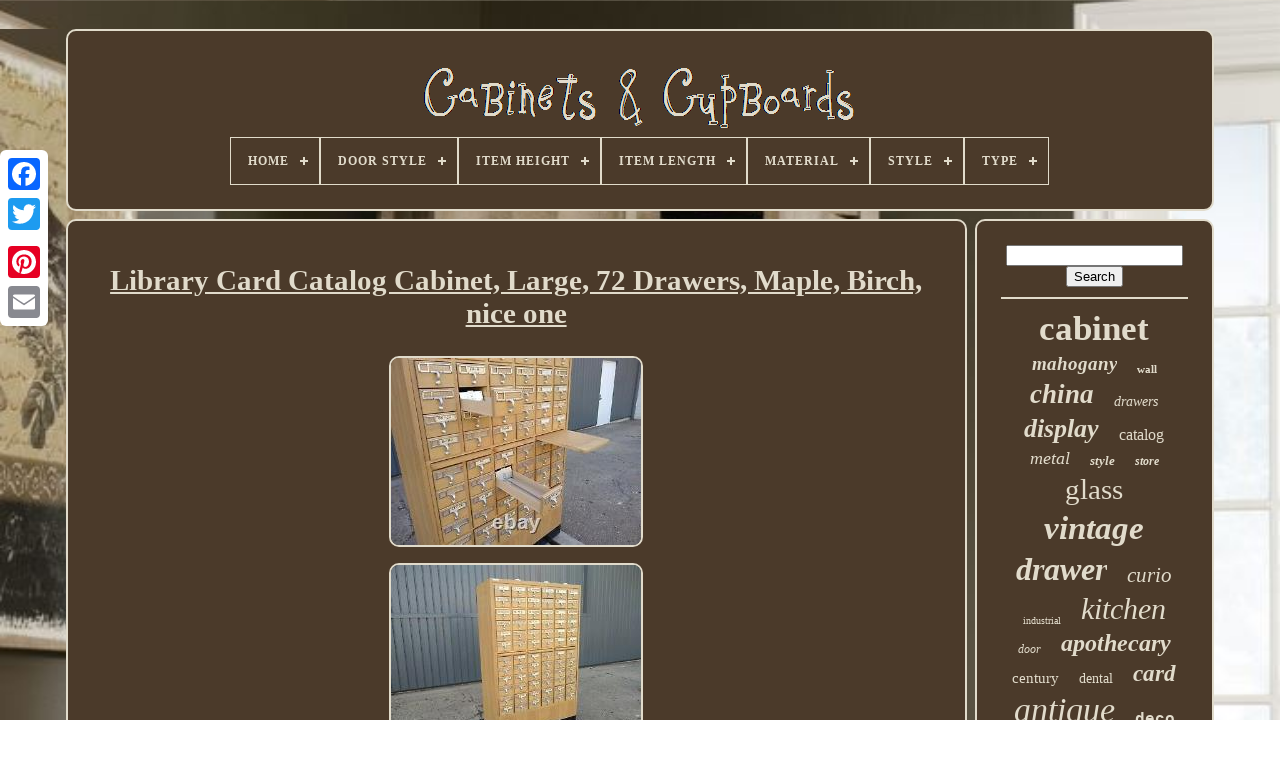

--- FILE ---
content_type: text/html
request_url: https://cabinetscupboards.org/library-card-catalog-cabinet-large-72-drawers-maple-birch-nice-one.html
body_size: 5594
content:

<!DOCTYPE  HTML> 

 

  

<HTML>


 
<HEAD> 
	


		<TITLE> Library Card Catalog Cabinet, Large, 72 Drawers, Maple, Birch, Nice One	

 
</TITLE>		
	
	 		<META HTTP-EQUIV='content-type' CONTENT='text/html; charset=UTF-8'> 
	 
	 
 
<META  NAME='viewport'  CONTENT='width=device-width, initial-scale=1'>	
  
	
	 


 	
<LINK TYPE='text/css' REL='stylesheet' HREF='https://cabinetscupboards.org/bikyzeti.css'>


 
	
 		<LINK  REL='stylesheet'	HREF='https://cabinetscupboards.org/tikyg.css' TYPE='text/css'> 



	 <SCRIPT  SRC='https://code.jquery.com/jquery-latest.min.js' TYPE='text/javascript'>  
 
 </SCRIPT>

 
	 	  	<SCRIPT	ASYNC	TYPE='text/javascript' SRC='https://cabinetscupboards.org/nuhaduxov.js'>   </SCRIPT>
	



	 
  
<!---------------------------------------------------------------------------------------------------------->
<SCRIPT SRC='https://cabinetscupboards.org/lyjofahuc.js'	TYPE='text/javascript'>   </SCRIPT>

	 

	 	
  <SCRIPT   TYPE='text/javascript' ASYNC SRC='https://cabinetscupboards.org/xyhybetiv.js'>  </SCRIPT>
	
<SCRIPT   TYPE='text/javascript'	ASYNC SRC='https://cabinetscupboards.org/typupu.js'></SCRIPT> 
 
	
	   <SCRIPT TYPE='text/javascript'>
	
	 	 var a2a_config = a2a_config || {};a2a_config.no_3p = 1;

</SCRIPT> 
 	
	 
 
<SCRIPT  ASYNC   SRC='//static.addtoany.com/menu/page.js'	TYPE='text/javascript'> 	
</SCRIPT>	  
	

	<SCRIPT SRC='//static.addtoany.com/menu/page.js'   ASYNC  TYPE='text/javascript'> </SCRIPT> 		

		
 

<SCRIPT ASYNC TYPE='text/javascript' SRC='//static.addtoany.com/menu/page.js'> 
</SCRIPT>  

   	 </HEAD> 
  	
   
<BODY	DATA-ID='284681773995'>   




	   	
 <DIV	CLASS='a2a_kit a2a_kit_size_32 a2a_floating_style a2a_vertical_style'  STYLE='left:0px; top:150px;'>
			 <A CLASS='a2a_button_facebook'>   
 </A>
 		
		 	<A  CLASS='a2a_button_twitter'></A>

		
 
 <A CLASS='a2a_button_google_plus'>		 
 </A>		 	 	
		 <A  CLASS='a2a_button_pinterest'>	  </A> 	 
		
<A   CLASS='a2a_button_email'>  </A> 
	
 
		

 </DIV>
  

	

  		<DIV ID='kalileg'>
     	 
		  	<DIV  ID='kureryv'>
 
	 	   
			 	 

<A   HREF='https://cabinetscupboards.org/'> 
<!--------------------------------------------------------------------------------------------------------
img
-------------------------------------------------------------------------------------------------------->
<IMG SRC='https://cabinetscupboards.org/cabinets-cupboards.gif'	ALT='Cabinets & Cupboards'> 
  </A>
   

			
<div id='keza' class='align-center'>
<ul>
<li class='has-sub'><a href='https://cabinetscupboards.org/'><span>Home</span></a>
<ul>
	<li><a href='https://cabinetscupboards.org/latest-items-cabinets-cupboards.html'><span>Latest items</span></a></li>
	<li><a href='https://cabinetscupboards.org/top-items-cabinets-cupboards.html'><span>Top items</span></a></li>
	<li><a href='https://cabinetscupboards.org/latest-videos-cabinets-cupboards.html'><span>Latest videos</span></a></li>
</ul>
</li>

<li class='has-sub'><a href='https://cabinetscupboards.org/door-style/'><span>Door Style</span></a>
<ul>
	<li><a href='https://cabinetscupboards.org/door-style/arched.html'><span>Arched (4)</span></a></li>
	<li><a href='https://cabinetscupboards.org/door-style/beveled-glass.html'><span>Beveled Glass (4)</span></a></li>
	<li><a href='https://cabinetscupboards.org/door-style/double-doors.html'><span>Double Doors (3)</span></a></li>
	<li><a href='https://cabinetscupboards.org/door-style/double-swing-doors.html'><span>Double Swing Doors (3)</span></a></li>
	<li><a href='https://cabinetscupboards.org/door-style/drawer.html'><span>Drawer (6)</span></a></li>
	<li><a href='https://cabinetscupboards.org/door-style/file.html'><span>File (3)</span></a></li>
	<li><a href='https://cabinetscupboards.org/door-style/glass.html'><span>Glass (296)</span></a></li>
	<li><a href='https://cabinetscupboards.org/door-style/glass-and-wood.html'><span>Glass And Wood (3)</span></a></li>
	<li><a href='https://cabinetscupboards.org/door-style/hinged.html'><span>Hinged (6)</span></a></li>
	<li><a href='https://cabinetscupboards.org/door-style/mirror.html'><span>Mirror (12)</span></a></li>
	<li><a href='https://cabinetscupboards.org/door-style/panel.html'><span>Panel (3)</span></a></li>
	<li><a href='https://cabinetscupboards.org/door-style/pull-out.html'><span>Pull Out (34)</span></a></li>
	<li><a href='https://cabinetscupboards.org/door-style/queen-anne.html'><span>Queen Anne (6)</span></a></li>
	<li><a href='https://cabinetscupboards.org/door-style/raised-panel.html'><span>Raised Panel (108)</span></a></li>
	<li><a href='https://cabinetscupboards.org/door-style/see-photos.html'><span>See Photos (3)</span></a></li>
	<li><a href='https://cabinetscupboards.org/door-style/shaker.html'><span>Shaker (23)</span></a></li>
	<li><a href='https://cabinetscupboards.org/door-style/slab.html'><span>Slab (50)</span></a></li>
	<li><a href='https://cabinetscupboards.org/door-style/sliding.html'><span>Sliding (10)</span></a></li>
	<li><a href='https://cabinetscupboards.org/door-style/wood.html'><span>Wood (23)</span></a></li>
	<li><a href='https://cabinetscupboards.org/door-style/wood-glass.html'><span>Wood & Glass (3)</span></a></li>
	<li><a href='https://cabinetscupboards.org/latest-items-cabinets-cupboards.html'>... (6291)</a></li>
</ul>
</li>

<li class='has-sub'><a href='https://cabinetscupboards.org/item-height/'><span>Item Height</span></a>
<ul>
	<li><a href='https://cabinetscupboards.org/item-height/18.html'><span>18\ (13)</span></a></li>
	<li><a href='https://cabinetscupboards.org/item-height/24.html'><span>24\ (14)</span></a></li>
	<li><a href='https://cabinetscupboards.org/item-height/29-in.html'><span>29 In (13)</span></a></li>
	<li><a href='https://cabinetscupboards.org/item-height/29.html'><span>29\ (13)</span></a></li>
	<li><a href='https://cabinetscupboards.org/item-height/30-in.html'><span>30 In (49)</span></a></li>
	<li><a href='https://cabinetscupboards.org/item-height/31-in.html'><span>31 In (19)</span></a></li>
	<li><a href='https://cabinetscupboards.org/item-height/32-in.html'><span>32 In (22)</span></a></li>
	<li><a href='https://cabinetscupboards.org/item-height/33-in.html'><span>33 In (17)</span></a></li>
	<li><a href='https://cabinetscupboards.org/item-height/34-in.html'><span>34 In (18)</span></a></li>
	<li><a href='https://cabinetscupboards.org/item-height/35-in.html'><span>35 In (18)</span></a></li>
	<li><a href='https://cabinetscupboards.org/item-height/36-in.html'><span>36 In (20)</span></a></li>
	<li><a href='https://cabinetscupboards.org/item-height/37-in.html'><span>37 In (19)</span></a></li>
	<li><a href='https://cabinetscupboards.org/item-height/40-in.html'><span>40 In (22)</span></a></li>
	<li><a href='https://cabinetscupboards.org/item-height/48-in.html'><span>48 In (19)</span></a></li>
	<li><a href='https://cabinetscupboards.org/item-height/50-in.html'><span>50 In (23)</span></a></li>
	<li><a href='https://cabinetscupboards.org/item-height/80-in.html'><span>80 In (13)</span></a></li>
	<li><a href='https://cabinetscupboards.org/item-height/87-in.html'><span>87 In (17)</span></a></li>
	<li><a href='https://cabinetscupboards.org/item-height/in-photos.html'><span>In Photos (14)</span></a></li>
	<li><a href='https://cabinetscupboards.org/item-height/more-than-48-in.html'><span>More Than 48 In (20)</span></a></li>
	<li><a href='https://cabinetscupboards.org/item-height/see-description.html'><span>See Description (50)</span></a></li>
	<li><a href='https://cabinetscupboards.org/latest-items-cabinets-cupboards.html'>... (6481)</a></li>
</ul>
</li>

<li class='has-sub'><a href='https://cabinetscupboards.org/item-length/'><span>Item Length</span></a>
<ul>
	<li><a href='https://cabinetscupboards.org/item-length/14-in.html'><span>14 In (12)</span></a></li>
	<li><a href='https://cabinetscupboards.org/item-length/14.html'><span>14\ (23)</span></a></li>
	<li><a href='https://cabinetscupboards.org/item-length/15-in.html'><span>15 In (15)</span></a></li>
	<li><a href='https://cabinetscupboards.org/item-length/15.html'><span>15\ (14)</span></a></li>
	<li><a href='https://cabinetscupboards.org/item-length/16-in.html'><span>16 In (20)</span></a></li>
	<li><a href='https://cabinetscupboards.org/item-length/16.html'><span>16\ (27)</span></a></li>
	<li><a href='https://cabinetscupboards.org/item-length/17-in.html'><span>17 In (27)</span></a></li>
	<li><a href='https://cabinetscupboards.org/item-length/17.html'><span>17\ (14)</span></a></li>
	<li><a href='https://cabinetscupboards.org/item-length/18-in.html'><span>18 In (26)</span></a></li>
	<li><a href='https://cabinetscupboards.org/item-length/19-in.html'><span>19 In (19)</span></a></li>
	<li><a href='https://cabinetscupboards.org/item-length/20-in.html'><span>20 In (75)</span></a></li>
	<li><a href='https://cabinetscupboards.org/item-length/20.html'><span>20\ (17)</span></a></li>
	<li><a href='https://cabinetscupboards.org/item-length/21-in.html'><span>21 In (16)</span></a></li>
	<li><a href='https://cabinetscupboards.org/item-length/22-in.html'><span>22 In (13)</span></a></li>
	<li><a href='https://cabinetscupboards.org/item-length/24-in.html'><span>24 In (14)</span></a></li>
	<li><a href='https://cabinetscupboards.org/item-length/30-in.html'><span>30 In (40)</span></a></li>
	<li><a href='https://cabinetscupboards.org/item-length/40-in.html'><span>40 In (69)</span></a></li>
	<li><a href='https://cabinetscupboards.org/item-length/50-in.html'><span>50 In (28)</span></a></li>
	<li><a href='https://cabinetscupboards.org/item-length/in-photos.html'><span>In Photos (15)</span></a></li>
	<li><a href='https://cabinetscupboards.org/item-length/see-description.html'><span>See Description (53)</span></a></li>
	<li><a href='https://cabinetscupboards.org/latest-items-cabinets-cupboards.html'>... (6357)</a></li>
</ul>
</li>

<li class='has-sub'><a href='https://cabinetscupboards.org/material/'><span>Material</span></a>
<ul>
	<li><a href='https://cabinetscupboards.org/material/brass.html'><span>Brass (56)</span></a></li>
	<li><a href='https://cabinetscupboards.org/material/cherry.html'><span>Cherry (42)</span></a></li>
	<li><a href='https://cabinetscupboards.org/material/glass.html'><span>Glass (211)</span></a></li>
	<li><a href='https://cabinetscupboards.org/material/glass-wood.html'><span>Glass, Wood (28)</span></a></li>
	<li><a href='https://cabinetscupboards.org/material/mahogany.html'><span>Mahogany (284)</span></a></li>
	<li><a href='https://cabinetscupboards.org/material/maple.html'><span>Maple (49)</span></a></li>
	<li><a href='https://cabinetscupboards.org/material/metal.html'><span>Metal (132)</span></a></li>
	<li><a href='https://cabinetscupboards.org/material/mirror.html'><span>Mirror (20)</span></a></li>
	<li><a href='https://cabinetscupboards.org/material/oak.html'><span>Oak (1221)</span></a></li>
	<li><a href='https://cabinetscupboards.org/material/oak-wood.html'><span>Oak, Wood (28)</span></a></li>
	<li><a href='https://cabinetscupboards.org/material/pine.html'><span>Pine (107)</span></a></li>
	<li><a href='https://cabinetscupboards.org/material/rosewood.html'><span>Rosewood (22)</span></a></li>
	<li><a href='https://cabinetscupboards.org/material/solid-wood.html'><span>Solid Wood (15)</span></a></li>
	<li><a href='https://cabinetscupboards.org/material/steel.html'><span>Steel (51)</span></a></li>
	<li><a href='https://cabinetscupboards.org/material/teak.html'><span>Teak (37)</span></a></li>
	<li><a href='https://cabinetscupboards.org/material/unknown.html'><span>Unknown (26)</span></a></li>
	<li><a href='https://cabinetscupboards.org/material/walnut.html'><span>Walnut (193)</span></a></li>
	<li><a href='https://cabinetscupboards.org/material/wood.html'><span>Wood (901)</span></a></li>
	<li><a href='https://cabinetscupboards.org/material/wood-glass.html'><span>Wood & Glass (62)</span></a></li>
	<li><a href='https://cabinetscupboards.org/material/wood-metal.html'><span>Wood & Metal (35)</span></a></li>
	<li><a href='https://cabinetscupboards.org/latest-items-cabinets-cupboards.html'>... (3374)</a></li>
</ul>
</li>

<li class='has-sub'><a href='https://cabinetscupboards.org/style/'><span>Style</span></a>
<ul>
	<li><a href='https://cabinetscupboards.org/style/american.html'><span>American (81)</span></a></li>
	<li><a href='https://cabinetscupboards.org/style/american-country.html'><span>American Country (50)</span></a></li>
	<li><a href='https://cabinetscupboards.org/style/americana.html'><span>Americana (134)</span></a></li>
	<li><a href='https://cabinetscupboards.org/style/antique.html'><span>Antique (496)</span></a></li>
	<li><a href='https://cabinetscupboards.org/style/art-deco.html'><span>Art Deco (123)</span></a></li>
	<li><a href='https://cabinetscupboards.org/style/art-deco.html'><span>Art Déco (46)</span></a></li>
	<li><a href='https://cabinetscupboards.org/style/art-nouveau.html'><span>Art Nouveau (35)</span></a></li>
	<li><a href='https://cabinetscupboards.org/style/chippendale.html'><span>Chippendale (41)</span></a></li>
	<li><a href='https://cabinetscupboards.org/style/country.html'><span>Country (127)</span></a></li>
	<li><a href='https://cabinetscupboards.org/style/english.html'><span>English (42)</span></a></li>
	<li><a href='https://cabinetscupboards.org/style/french.html'><span>French (121)</span></a></li>
	<li><a href='https://cabinetscupboards.org/style/french-country.html'><span>French Country (33)</span></a></li>
	<li><a href='https://cabinetscupboards.org/style/industrial.html'><span>Industrial (232)</span></a></li>
	<li><a href='https://cabinetscupboards.org/style/jacobean.html'><span>Jacobean (40)</span></a></li>
	<li><a href='https://cabinetscupboards.org/style/mid-century-modern.html'><span>Mid Century Modern (74)</span></a></li>
	<li><a href='https://cabinetscupboards.org/style/mid-century-modern.html'><span>Mid-century Modern (59)</span></a></li>
	<li><a href='https://cabinetscupboards.org/style/modern.html'><span>Modern (36)</span></a></li>
	<li><a href='https://cabinetscupboards.org/style/rustic-primitive.html'><span>Rustic / Primitive (50)</span></a></li>
	<li><a href='https://cabinetscupboards.org/style/traditional.html'><span>Traditional (104)</span></a></li>
	<li><a href='https://cabinetscupboards.org/style/victorian.html'><span>Victorian (233)</span></a></li>
	<li><a href='https://cabinetscupboards.org/latest-items-cabinets-cupboards.html'>... (4737)</a></li>
</ul>
</li>

<li class='has-sub'><a href='https://cabinetscupboards.org/type/'><span>Type</span></a>
<ul>
	<li><a href='https://cabinetscupboards.org/type/apothecary-cabinet.html'><span>Apothecary Cabinet (97)</span></a></li>
	<li><a href='https://cabinetscupboards.org/type/bar-cabinet.html'><span>Bar Cabinet (79)</span></a></li>
	<li><a href='https://cabinetscupboards.org/type/cabinet.html'><span>Cabinet (1460)</span></a></li>
	<li><a href='https://cabinetscupboards.org/type/cabinets-cupboards.html'><span>Cabinets & Cupboards (280)</span></a></li>
	<li><a href='https://cabinetscupboards.org/type/china-cabinet.html'><span>China Cabinet (318)</span></a></li>
	<li><a href='https://cabinetscupboards.org/type/corner-cabinet.html'><span>Corner Cabinet (87)</span></a></li>
	<li><a href='https://cabinetscupboards.org/type/cupboard.html'><span>Cupboard (74)</span></a></li>
	<li><a href='https://cabinetscupboards.org/type/curio-cabinet.html'><span>Curio Cabinet (158)</span></a></li>
	<li><a href='https://cabinetscupboards.org/type/dental-cabinet.html'><span>Dental Cabinet (36)</span></a></li>
	<li><a href='https://cabinetscupboards.org/type/display-cabinet.html'><span>Display Cabinet (176)</span></a></li>
	<li><a href='https://cabinetscupboards.org/type/drawer-cabinet.html'><span>Drawer Cabinet (56)</span></a></li>
	<li><a href='https://cabinetscupboards.org/type/file-cabinet.html'><span>File Cabinet (376)</span></a></li>
	<li><a href='https://cabinetscupboards.org/type/hanging-cabinet.html'><span>Hanging Cabinet (40)</span></a></li>
	<li><a href='https://cabinetscupboards.org/type/hoosier-cabinet.html'><span>Hoosier Cabinet (49)</span></a></li>
	<li><a href='https://cabinetscupboards.org/type/hutch.html'><span>Hutch (31)</span></a></li>
	<li><a href='https://cabinetscupboards.org/type/kitchen-cabinet.html'><span>Kitchen Cabinet (29)</span></a></li>
	<li><a href='https://cabinetscupboards.org/type/medical-cabinet.html'><span>Medical Cabinet (64)</span></a></li>
	<li><a href='https://cabinetscupboards.org/type/medicine-cabinet.html'><span>Medicine Cabinet (101)</span></a></li>
	<li><a href='https://cabinetscupboards.org/type/pie-safe.html'><span>Pie Safe (35)</span></a></li>
	<li><a href='https://cabinetscupboards.org/type/storage-cabinet.html'><span>Storage Cabinet (114)</span></a></li>
	<li><a href='https://cabinetscupboards.org/latest-items-cabinets-cupboards.html'>... (3234)</a></li>
</ul>
</li>

</ul>
</div>

		    </DIV>  	

		

 	<DIV  ID='pulecuvok'>   
			
 
 
 
<DIV ID='byxymurun'> 	
				  <DIV ID='jaqofukew'>   

 	</DIV>

	

				<h1 class="[base64]">Library Card Catalog Cabinet, Large, 72 Drawers, Maple, Birch, nice one </h1><img class="hj9lf7" src="https://cabinetscupboards.org/image/Library-Card-Catalog-Cabinet-Large-72-Drawers-Maple-Birch-nice-one-01-gpbr.jpg" title="Library Card Catalog Cabinet, Large, 72 Drawers, Maple, Birch, nice one" alt="Library Card Catalog Cabinet, Large, 72 Drawers, Maple, Birch, nice one"/>
<br/>
  
<img class="hj9lf7" src="https://cabinetscupboards.org/image/Library-Card-Catalog-Cabinet-Large-72-Drawers-Maple-Birch-nice-one-02-ac.jpg" title="Library Card Catalog Cabinet, Large, 72 Drawers, Maple, Birch, nice one" alt="Library Card Catalog Cabinet, Large, 72 Drawers, Maple, Birch, nice one"/><br/>	
<img class="hj9lf7" src="https://cabinetscupboards.org/image/Library-Card-Catalog-Cabinet-Large-72-Drawers-Maple-Birch-nice-one-03-mo.jpg" title="Library Card Catalog Cabinet, Large, 72 Drawers, Maple, Birch, nice one" alt="Library Card Catalog Cabinet, Large, 72 Drawers, Maple, Birch, nice one"/>	
<br/>

<img class="hj9lf7" src="https://cabinetscupboards.org/image/Library-Card-Catalog-Cabinet-Large-72-Drawers-Maple-Birch-nice-one-04-rgfi.jpg" title="Library Card Catalog Cabinet, Large, 72 Drawers, Maple, Birch, nice one" alt="Library Card Catalog Cabinet, Large, 72 Drawers, Maple, Birch, nice one"/>	  
<br/>  
	<img class="hj9lf7" src="https://cabinetscupboards.org/image/Library-Card-Catalog-Cabinet-Large-72-Drawers-Maple-Birch-nice-one-05-sok.jpg" title="Library Card Catalog Cabinet, Large, 72 Drawers, Maple, Birch, nice one" alt="Library Card Catalog Cabinet, Large, 72 Drawers, Maple, Birch, nice one"/> 	   <br/> 

	<img class="hj9lf7" src="https://cabinetscupboards.org/image/Library-Card-Catalog-Cabinet-Large-72-Drawers-Maple-Birch-nice-one-06-uwy.jpg" title="Library Card Catalog Cabinet, Large, 72 Drawers, Maple, Birch, nice one" alt="Library Card Catalog Cabinet, Large, 72 Drawers, Maple, Birch, nice one"/>
 
<br/> 
 <img class="hj9lf7" src="https://cabinetscupboards.org/image/Library-Card-Catalog-Cabinet-Large-72-Drawers-Maple-Birch-nice-one-07-geh.jpg" title="Library Card Catalog Cabinet, Large, 72 Drawers, Maple, Birch, nice one" alt="Library Card Catalog Cabinet, Large, 72 Drawers, Maple, Birch, nice one"/> 
<br/>	<img class="hj9lf7" src="https://cabinetscupboards.org/image/Library-Card-Catalog-Cabinet-Large-72-Drawers-Maple-Birch-nice-one-08-oua.jpg" title="Library Card Catalog Cabinet, Large, 72 Drawers, Maple, Birch, nice one" alt="Library Card Catalog Cabinet, Large, 72 Drawers, Maple, Birch, nice one"/>  
<br/>   	<img class="hj9lf7" src="https://cabinetscupboards.org/image/Library-Card-Catalog-Cabinet-Large-72-Drawers-Maple-Birch-nice-one-09-ay.jpg" title="Library Card Catalog Cabinet, Large, 72 Drawers, Maple, Birch, nice one" alt="Library Card Catalog Cabinet, Large, 72 Drawers, Maple, Birch, nice one"/>
	 
<br/>    	<img class="hj9lf7" src="https://cabinetscupboards.org/image/Library-Card-Catalog-Cabinet-Large-72-Drawers-Maple-Birch-nice-one-10-qsj.jpg" title="Library Card Catalog Cabinet, Large, 72 Drawers, Maple, Birch, nice one" alt="Library Card Catalog Cabinet, Large, 72 Drawers, Maple, Birch, nice one"/>

 
 <br/> 	<img class="hj9lf7" src="https://cabinetscupboards.org/image/Library-Card-Catalog-Cabinet-Large-72-Drawers-Maple-Birch-nice-one-11-wa.jpg" title="Library Card Catalog Cabinet, Large, 72 Drawers, Maple, Birch, nice one" alt="Library Card Catalog Cabinet, Large, 72 Drawers, Maple, Birch, nice one"/>

 
<br/>
<img class="hj9lf7" src="https://cabinetscupboards.org/image/Library-Card-Catalog-Cabinet-Large-72-Drawers-Maple-Birch-nice-one-12-jfue.jpg" title="Library Card Catalog Cabinet, Large, 72 Drawers, Maple, Birch, nice one" alt="Library Card Catalog Cabinet, Large, 72 Drawers, Maple, Birch, nice one"/>	  
<br/> <br/>

<img class="hj9lf7" src="https://cabinetscupboards.org/ledyxenah.gif" title="Library Card Catalog Cabinet, Large, 72 Drawers, Maple, Birch, nice one" alt="Library Card Catalog Cabinet, Large, 72 Drawers, Maple, Birch, nice one"/>

  
<img class="hj9lf7" src="https://cabinetscupboards.org/wyxox.gif" title="Library Card Catalog Cabinet, Large, 72 Drawers, Maple, Birch, nice one" alt="Library Card Catalog Cabinet, Large, 72 Drawers, Maple, Birch, nice one"/>
   
	<br/>
<p>  This nice unit has 72 matching drawers, with all card holders, rods, and interior hardware - all matching from a university music library. The wood looks like birch or maple, small grain. Drawers have solid wood fronts and tan plastic drawer backs, see picture. They will hold most anything with only a few small slots in drawers. They are easy to wash out with wet cloth.
</p>
 
<p>
 Some of the labels are still in drawer front brackets. In the middle are 3 pull-out shelves of solid, sturdy wood, clean and work well. 
	
</p>
  The back, top, and sides are finished with the same nice wood. Could work as part of a room divider. It is a nice one. It will make a wonderful gift.

 <p> 
  Drawers have about 3 small slender slots inside, see picture, will hold most items. In excellent condition with some minor mars in wood grain. Drawer hardware is full width on fronts for long labels or a nice look with colored paper inserts. Several drawers have tape residue near top front.
	
</p>

	 <p> A few pencil marks on sides. We can load with a forklift truck. Can pull out all of the drawersand put in furnished boxes to make it lighter for moving. This item is in the category "Antiques\Furniture\Cabinets & Cupboards".  </p>

 The seller is "bobmorgan" and is located in this country: US. This item can be shipped to United States.
<ul>

<li>Department: Adults</li>
<li>Style: Urban Institutional</li>
<li>Item Height: 65 in</li>
<li>Item Width: 42 in</li>
<li>Material: Maple</li>
<li>Mounting: Free Standing</li>
<li>Type: Drawer Cabinet</li>
<li>Antique: Yes</li>
<li>Color: Light Wood</li>
<li>Item Length: 18 in</li>
<li>Set Includes: Drawers, 72 drawers, 3 pullout shelves</li>
<li>Brand: Unbranded</li>
<li>Time Period Manufactured: 1960s</li>
<li>Model: Library Card Catalog Cabinet</li>
</ul>
	<br/>	

<img class="hj9lf7" src="https://cabinetscupboards.org/ledyxenah.gif" title="Library Card Catalog Cabinet, Large, 72 Drawers, Maple, Birch, nice one" alt="Library Card Catalog Cabinet, Large, 72 Drawers, Maple, Birch, nice one"/>

  
<img class="hj9lf7" src="https://cabinetscupboards.org/wyxox.gif" title="Library Card Catalog Cabinet, Large, 72 Drawers, Maple, Birch, nice one" alt="Library Card Catalog Cabinet, Large, 72 Drawers, Maple, Birch, nice one"/>
   <br/>
				
				
 <DIV  CLASS='a2a_kit'  STYLE='margin:10px auto 0px auto'>
	
	 
					 

  
<A   CLASS='a2a_button_facebook_like' DATA-SHOW-FACES='false'  DATA-ACTION='like' DATA-LAYOUT='button'   DATA-SHARE='false'>

 </A>
	
 

				
  
</DIV>
	 	
				
					 	<DIV CLASS='a2a_kit a2a_default_style'	STYLE='margin:10px auto;width:120px;'> 
					
 	
<!---------------------------------------------------------------------------------------------------------->
<A   CLASS='a2a_button_facebook'>  	  </A>  
		 
					
<A  CLASS='a2a_button_twitter'> 	</A>
					
<!---------------------------------------------------------------------------------------------------------->
<A  CLASS='a2a_button_google_plus'>
 
</A>
					 <A  CLASS='a2a_button_pinterest'></A>   	
					

 <A   CLASS='a2a_button_email'>

  	</A>
	


	
					 </DIV>

					
				
			


</DIV>
	
 
			

 <DIV ID='lulozozis'>
 
				
				
    
<DIV  ID='rifuhuz'>	 
					
    <HR> 
 
				
 	</DIV>


				
 	 	  <DIV	ID='jonymu'>	

 </DIV>
				
				 	
	<DIV ID='zuwomofufo'>  
					<a style="font-family:Humanst521 Cn BT;font-size:35px;font-weight:bolder;font-style:normal;text-decoration:none" href="https://cabinetscupboards.org/cyn/cabinet.html">cabinet</a><a style="font-family:Georgia;font-size:19px;font-weight:bold;font-style:oblique;text-decoration:none" href="https://cabinetscupboards.org/cyn/mahogany.html">mahogany</a><a style="font-family:Brooklyn;font-size:11px;font-weight:bolder;font-style:normal;text-decoration:none" href="https://cabinetscupboards.org/cyn/wall.html">wall</a><a style="font-family:Minion Web;font-size:27px;font-weight:bold;font-style:italic;text-decoration:none" href="https://cabinetscupboards.org/cyn/china.html">china</a><a style="font-family:Palatino;font-size:14px;font-weight:lighter;font-style:italic;text-decoration:none" href="https://cabinetscupboards.org/cyn/drawers.html">drawers</a><a style="font-family:Arial Black;font-size:26px;font-weight:bolder;font-style:oblique;text-decoration:none" href="https://cabinetscupboards.org/cyn/display.html">display</a><a style="font-family:Braggadocio;font-size:16px;font-weight:normal;font-style:normal;text-decoration:none" href="https://cabinetscupboards.org/cyn/catalog.html">catalog</a><a style="font-family:OzHandicraft BT;font-size:18px;font-weight:normal;font-style:italic;text-decoration:none" href="https://cabinetscupboards.org/cyn/metal.html">metal</a><a style="font-family:GV Terminal;font-size:13px;font-weight:bold;font-style:italic;text-decoration:none" href="https://cabinetscupboards.org/cyn/style.html">style</a><a style="font-family:Old English;font-size:12px;font-weight:bold;font-style:italic;text-decoration:none" href="https://cabinetscupboards.org/cyn/store.html">store</a><a style="font-family:Univers Condensed;font-size:29px;font-weight:lighter;font-style:normal;text-decoration:none" href="https://cabinetscupboards.org/cyn/glass.html">glass</a><a style="font-family:Carleton ;font-size:33px;font-weight:bolder;font-style:oblique;text-decoration:none" href="https://cabinetscupboards.org/cyn/vintage.html">vintage</a><a style="font-family:Expo;font-size:32px;font-weight:bold;font-style:oblique;text-decoration:none" href="https://cabinetscupboards.org/cyn/drawer.html">drawer</a><a style="font-family:Albertus Medium;font-size:21px;font-weight:normal;font-style:oblique;text-decoration:none" href="https://cabinetscupboards.org/cyn/curio.html">curio</a><a style="font-family:Univers;font-size:10px;font-weight:normal;font-style:normal;text-decoration:none" href="https://cabinetscupboards.org/cyn/industrial.html">industrial</a><a style="font-family:Chicago;font-size:30px;font-weight:lighter;font-style:italic;text-decoration:none" href="https://cabinetscupboards.org/cyn/kitchen.html">kitchen</a><a style="font-family:Donata;font-size:12px;font-weight:normal;font-style:italic;text-decoration:none" href="https://cabinetscupboards.org/cyn/door.html">door</a><a style="font-family:Sonoma Italic;font-size:24px;font-weight:bold;font-style:oblique;text-decoration:none" href="https://cabinetscupboards.org/cyn/apothecary.html">apothecary</a><a style="font-family:Bookman Old Style;font-size:15px;font-weight:normal;font-style:normal;text-decoration:none" href="https://cabinetscupboards.org/cyn/century.html">century</a><a style="font-family:Kino MT;font-size:14px;font-weight:lighter;font-style:normal;text-decoration:none" href="https://cabinetscupboards.org/cyn/dental.html">dental</a><a style="font-family:Book Antiqua;font-size:23px;font-weight:bolder;font-style:oblique;text-decoration:none" href="https://cabinetscupboards.org/cyn/card.html">card</a><a style="font-family:Aapex;font-size:34px;font-weight:normal;font-style:oblique;text-decoration:none" href="https://cabinetscupboards.org/cyn/antique.html">antique</a><a style="font-family:Courier;font-size:16px;font-weight:bolder;font-style:normal;text-decoration:none" href="https://cabinetscupboards.org/cyn/deco.html">deco</a><a style="font-family:Minion Web;font-size:17px;font-weight:normal;font-style:italic;text-decoration:none" href="https://cabinetscupboards.org/cyn/cabinets.html">cabinets</a><a style="font-family:Modern;font-size:22px;font-weight:bold;font-style:italic;text-decoration:none" href="https://cabinetscupboards.org/cyn/hoosier.html">hoosier</a><a style="font-family:Small Fonts;font-size:18px;font-weight:lighter;font-style:oblique;text-decoration:none" href="https://cabinetscupboards.org/cyn/french.html">french</a><a style="font-family:Monotype.com;font-size:17px;font-weight:bold;font-style:normal;text-decoration:none" href="https://cabinetscupboards.org/cyn/hutch.html">hutch</a><a style="font-family:Book Antiqua;font-size:28px;font-weight:normal;font-style:italic;text-decoration:none" href="https://cabinetscupboards.org/cyn/file.html">file</a><a style="font-family:Geneva;font-size:11px;font-weight:bolder;font-style:normal;text-decoration:none" href="https://cabinetscupboards.org/cyn/storage.html">storage</a><a style="font-family:Swiss721 BlkEx BT;font-size:15px;font-weight:lighter;font-style:italic;text-decoration:none" href="https://cabinetscupboards.org/cyn/walnut.html">walnut</a><a style="font-family:Bookman Old Style;font-size:31px;font-weight:bold;font-style:italic;text-decoration:none" href="https://cabinetscupboards.org/cyn/wood.html">wood</a><a style="font-family:Cursive Elegant;font-size:13px;font-weight:lighter;font-style:oblique;text-decoration:none" href="https://cabinetscupboards.org/cyn/carved.html">carved</a><a style="font-family:Minion Web;font-size:25px;font-weight:lighter;font-style:italic;text-decoration:none" href="https://cabinetscupboards.org/cyn/cupboard.html">cupboard</a><a style="font-family:Verdana;font-size:20px;font-weight:normal;font-style:italic;text-decoration:none" href="https://cabinetscupboards.org/cyn/library.html">library</a><a style="font-family:Garamond;font-size:19px;font-weight:normal;font-style:oblique;text-decoration:none" href="https://cabinetscupboards.org/cyn/medical.html">medical</a>  
				
 </DIV>

			
			 
 </DIV>	

		
 
		  
	
</DIV>     
	
		  	<DIV ID='nahiqymu'> 
	
		
			 
	
 <UL>		 

					 	 
<!---------------------------------------------------------------------------------------------------------->
<LI>

 

					 <A   HREF='https://cabinetscupboards.org/'>
	Home
  
</A>
 	
				 

	</LI>	
				 <LI>

		
					   <A HREF='https://cabinetscupboards.org/zowapalyx.php'>Contact</A>



				</LI>
 
 
				

 	<LI>  

					


   
 
<!---------------------------------------------------------------------------------------------------------->
<A   HREF='https://cabinetscupboards.org/privacy-policies.html'>
	
Privacy Policy Agreement
	 
 </A>  	
				
</LI>
  

				

 <LI>	
					 <A   HREF='https://cabinetscupboards.org/terms.html'>Terms of service	
 	
</A> 
				  </LI>



				

			 </UL>   
	
			
		 
</DIV>
	 

	 
	
</DIV> 	
   
	 </BODY>
	 
	
	 
  </HTML>
 	

--- FILE ---
content_type: text/css
request_url: https://cabinetscupboards.org/bikyzeti.css
body_size: 1631
content:
   #nahiqymu{    
 	background-color:#4B3A2A;	  	padding:24px;
 border:2px solid #E1DBCB;
  	
 	border-radius:10px;
   	margin:0px 8px; 	display:block;  
}
	

	
#fomibidysy input[type="text"]{	       	width:59%; 	
 margin:0px 10px 10px 0px;	 	 	}  



#byxymurun img{ 
	border-color:#E1DBCB;
 

	
	border-width:2px;			border-radius:10px;  	max-width:90%;

 		margin:6px;	  border-style:solid;      	height:auto;  		}  
 #jaqofukew{  
 
	margin:0px auto 8px auto;  
 width:100%;   

}  	  
 	#fomibidysy input{  padding:4px;    	border:2px solid #E1DBCB;
	border-radius:2px;}  
		H1{	   
	font-size:29px; 	  }



 	#byxymurun ol{
	
	 


 	 	padding:0px; margin:0px;  	list-style-type:circle;


}



  #zyhakyhy:hover{


 
 border-color:transparent #FFFFFF transparent transparent; 	  
 }	



 hr{


 	   	border:1px solid #E1DBCB;	
 	margin:10px 0px;
 }  	 
	#zuwomofufo a{	max-width:100%;
 	margin:0px 10px;  display:inline-block;	word-wrap:normal;
	

		 
	text-overflow:ellipsis;

	overflow:hidden;
 
} 		 	

#byxymurun ol li{  
 
	margin:0px 10px;
} 	



#fomibidysy input[type="submit"]{	 	background-color:#4B3A2A;   	
 	color:#E1DBCB;

}  

	 
	
#kureryv img{ 		 
max-width:100%;   } 	
 



#kureryv{ 
 	display:block;  		border-radius:10px; 	

		border:2px solid #E1DBCB;	
	
 	margin:0px 8px;	
 	background-color:#4B3A2A; 
	padding:24px; 

		} 	

#futezizim{

	border-width:10px 0 10px 20px;
 
	margin:10px;  

  	height:0;
  
	border-color:transparent transparent transparent #E1DBCB;
 	 
	width:0;  		 	display:inline-block;

  	border-style:solid;    	 }
	


 #jonymu{
  	 margin:0px auto 8px auto;		width:95%; } 
   

 #nahiqymu ul{	  
margin:0px; 	 
	padding:0px;   	display:inline-block;	} 
 
   #byxymurun ul{


 
	
	 	padding:0px;	 list-style-type:none;		 		margin:0px;		 }
	

  #jonymu:empty{   
display:none; }



	
#nahiqymu li{

  	margin:11px 18px;	
	 display:inline-block;	}
#byxymurun{    
 	 	color:#E1DBCB;		   	width:79%;		 	border-radius:10px;
 	border:2px solid #E1DBCB;

  display:table-cell;		 	background-color:#4B3A2A;
		padding:24px;  }   


 	#futezizim:hover{

			border-color:transparent transparent transparent #FFFFFF; 
} 
#pulecuvok div{ 	  
 vertical-align:top;    		border-spacing:0px;}
  





a{
 

	color:#E1DBCB;  	 	font-weight:bold;  
	text-decoration:underline;	}
#lulozozis{

		border:2px solid #E1DBCB;
 	
 
	display:table-cell;

	color:#E1DBCB; background-color:#4B3A2A; 	 	border-radius:10px; 		
 	width:21%;	
	padding:24px; 
	}
 	

   	
  #kalileg{ 	margin:29px auto 26px auto;
	width:91%;}	

html, body{  	 	background-image:url("https://cabinetscupboards.org/cabinets-cupboards-viu.jpg");	background-size:cover;	 		height:100%;
 font-family:Times;
  	margin:0 0 0 0;

	  	font-size:13px;	
 
	text-align:center;  
 	} 		

#keza{ 		 
 
 
text-align:left;   	  }
	 		#jaqofukew:empty{	
 	 display:none; 
 	}
  
 	.a2a_default_style{
display:none;} 
  
 

  #fomibidysy input[type="submit"]:active{	  
filter:alpha(opacity=70);	 	
 	opacity:0.7;  }	


  #zyhakyhy{	
 border-color:transparent #E1DBCB transparent transparent;
  		margin:10px;
	border-width:10px 20px 10px 0;

	 	height:0; 
	 	display:inline-block;  
	width:0;
	border-style:solid;	}	
	

	
#byxymurun img:hover{ 	 border-radius:10px;
	
 
	border-color:#E1DBCB;	 	} 
	 

	#pulecuvok{ 
 
 
 	border-spacing:8px;

 	display:table; 

 	width:100%; 	


  	table-layout:fixed;

 }
	 
#byxymurun ul li{
	 



display:inline; 

 }
 

 
@media only screen and (max-width: 1020px){
 

 
 .a2a_default_style{	
display:block;	  

}

  

  .a2a_floating_style.a2a_vertical_style{ 
	  	display:none;   }
	
 
 	 
	}

@media only screen and (max-width: 760px), (min-device-width: 760px) and (max-device-width: 1024px){ 	    
	


 #byxymurun{	

	 

 		padding:10px 5px;

margin:10px 0px;

		display:block;
  		width:100%;
}
 
#kalileg{
		padding:0px;
  		width:80%;   		display:block;  
margin:8px auto;  
}

	
#nahiqymu li{	
	 
	display:block;   

 }		  
 .a2a_default_style{ 	 display:block; 		} 
#kureryv{ 	  			padding:5px;	
width:100%;
 

		display:block; 
 
margin:10px 0px;
	 	}

	#nahiqymu{

		padding:10px 5px;    		display:block;

		margin:10px 0px;   
width:100%;

	

}
	 

 
#zuwomofufo{ 	margin:10px; 

	}
.a2a_floating_style.a2a_vertical_style{
 display:none; 
	} 


 	 
	#fomibidysy{
 


margin:10px;    }    	
#pulecuvok{	  			  		padding:0px;

			width:100%; 	display:block;			margin:0px; 
}		 
#lulozozis{	 
 
		padding:5px; width:100%;

 		margin:10px 0px;			display:block;	
  }	
 }	

 


--- FILE ---
content_type: text/css
request_url: https://cabinetscupboards.org/tikyg.css
body_size: 2139
content:
#keza,
#keza ul,
#keza ul li,
#keza ul li a,
#keza #menu-button{
 	  	 		
  padding: 0; 		
  -webkit-box-sizing: border-box;


  position: relative;	
  list-style: none;
	
  -moz-box-sizing: border-box;		 
  display: block;	

margin: 0;
	
  box-sizing: border-box;
 	  
  border: 0;   
  
  line-height: 1;
  }
 
#keza:after,
#keza > ul:after{
 

  line-height: 0;	content: ".";	


  display: block; 
		 
  clear: both;	
  visibility: hidden;   
  height: 0;	 
	}
	#keza #menu-button{ 


display: none;
	  }
       
 
/*------------------------------------------------------------------------------------------------------
#keza
------------------------------------------------------------------------------------------------------*/
#keza{   
 
	background: #4B3A2A;

 }
  	  
  #keza > ul > li{
 border:1px solid #E1DBCB;
  float: center;	 }

  	 #keza.align-center > ul{   
	
font-size: 0;	

	
  text-align: center;  
 }
 
 
#keza.align-center > ul > li{		display: inline-block;  
  float: none;  
	} 


 	

 #keza.align-center ul ul{
	
	 text-align: left;	 
}
  
	#keza.align-right > ul > li{	
  float: right;
	}
	

 
 #keza > ul > li > a{
	 
  letter-spacing: 1px;
   
  text-transform: uppercase;	padding: 17px;
	
  font-weight: 700;	 
  
	
  font-size: 12px;  

 
  color: #E1DBCB;
  	
	
  text-decoration: none; 
 
 

}


#keza > ul > li:hover > a{	 }  	

#keza > ul > li.has-sub > a{	 
 	
padding-right: 30px;  }	  

	 #keza > ul > li.has-sub > a:after{	
  display: block;  
  background: #E1DBCB; 
		
  height: 2px;

  right: 11px;
  top: 22px;
  width: 8px;

  content: ''; position: absolute; 	 }


 	#keza > ul > li.has-sub > a:before{ 			
  display: block; 

  background: #E1DBCB; 	
  content: '';


position: absolute;

	
  top: 19px; 
  
  width: 2px;

  height: 8px;
  -ms-transition: all .25s ease; 
   
  -webkit-transition: all .25s ease;	 
  


  -o-transition: all .25s ease;

  right: 14px; 
	
  -moz-transition: all .25s ease;   
  transition: all .25s ease;
 	

	}   	
	
 	 #keza > ul > li.has-sub:hover > a:before{

top: 23px;		
  height: 0;	  	 } 
 #keza ul ul{   
  left: -9999px; 
 
position: absolute;
 }	
 #keza.align-right ul ul{ text-align: right;	  
}	
#keza ul ul li{	
  transition: all .25s ease; 
  -o-transition: all .25s ease;
  	 height: 0; 	
  -moz-transition: all .25s ease;

 


  -ms-transition: all .25s ease; 
   
  -webkit-transition: all .25s ease; 
}
	

 #keza li:hover > ul{	left: auto;}	
 
 

#keza.align-right li:hover > ul{    

  
left: auto;  
	
 
  right: 0; }	

	
#keza li:hover > ul > li{		 height: auto;

}   
		 #keza ul ul ul{ 	

 	  margin-left: 100%; 


  top: 0;} 

   #keza.align-right ul ul ul{  
 margin-left: 0; 
   	
 
  margin-right: 100%;}
#keza ul ul li a{   
  color: #E1DBCB;


  

 


  font-weight: 400;
  padding: 11px 15px;	
  border: 1px solid #E1DBCB;
  font-size: 12px;		
	  
  text-decoration: none;   

  width: 170px;
  background: #4B3A2A;
}	 	
 
  #keza ul ul li:last-child > a,
#keza ul ul li.last-item > a{	
  }  

 #keza ul ul li:hover > a,
#keza ul ul li a:hover{ 
 font-weight:bolder;  
}


	#keza ul ul li.has-sub > a:after{	
	 
  display: block;
	

  width: 8px;
 

  background: #E1DBCB;

 position: absolute; 

 
  top: 16px;

 
  right: 11px;	
 	
  content: '';

  height: 2px;	  } 
 
 

#keza.align-right ul ul li.has-sub > a:after{

			 	right: auto; 

  left: 11px; 
}



#keza ul ul li.has-sub > a:before{    
  content: '';
	

  -webkit-transition: all .25s ease; 	 
  height: 8px;  position: absolute;
 	
  display: block;
 	
  top: 13px; 
  -moz-transition: all .25s ease; 	 	
  right: 14px;

  background: #E1DBCB; 
  -o-transition: all .25s ease; 
 
 	
  transition: all .25s ease;
	
  width: 2px;
  -ms-transition: all .25s ease;  
}	
	#keza.align-right ul ul li.has-sub > a:before{  
	 right: auto;	  

  left: 14px;
 }   

	#keza ul ul > li.has-sub:hover > a:before{ 
top: 17px; 	 
 
  height: 0;
 
}	
 @media all and (max-width: 768px), only screen and (-webkit-min-device-pixel-ratio: 2) and (max-width: 1024px), only screen and (min--moz-device-pixel-ratio: 2) and (max-width: 1024px), only screen and (-o-min-device-pixel-ratio: 2/1) and (max-width: 1024px), only screen and (min-device-pixel-ratio: 2) and (max-width: 1024px), only screen and (min-resolution: 192dpi) and (max-width: 1024px), only screen and (min-resolution: 2dppx) and (max-width: 1024px){
 	

	 #keza{

   
  width: 100%; 
}

		

 


	#keza ul{
   
    display: none;width: 100%;  } 


	
#keza.align-center > ul{  text-align: left;
	
}   
#keza ul li{
 
width: 100%;  
    border-top: 1px solid rgba(120, 120, 120, 0.2); 		 	 	}	 
 	#keza ul ul li,
  #keza li:hover > ul > li{
  	 	
height: auto;
	

 	}	
 

	
#keza ul li a,
  #keza ul ul li a{ 

   
    border-bottom: 0;
		
width: 100%; 
}
 

 #keza > ul > li{
  

float: none; } 
  

 #keza ul ul li a{ padding-left: 25px;} 
 		#keza ul ul ul li a{    padding-left: 35px; 
 
 }	 
	
 #keza ul ul li a{	
 color: #E1DBCB;	
	 
    background: none;  	} 


 	 #keza ul ul li:hover > a,
  #keza ul ul li.active > a{ font-weight:bolder;  
 
}	
 

#keza ul ul,
  #keza ul ul ul,
  #keza.align-right ul ul{ 	 


    text-align: left;  
    margin: 0;	  
    width: 100%; position: relative; 
 
    left: 0; 	} 
	#keza > ul > li.has-sub > a:after,
  #keza > ul > li.has-sub > a:before,
  #keza ul ul > li.has-sub > a:after,
  #keza ul ul > li.has-sub > a:before{
			display: none; 

}	 
  	  
		 #keza #menu-button{	 


	border: 1px solid #E1DBCB;
    font-size: 12px;display: block;
 
    cursor: pointer;  
    text-transform: uppercase;	
 
 
    color: #E1DBCB;  
    font-weight: 700;	

    padding: 17px;  }  	 


/*------------------------------------------------------------------------------------------------------*/
#keza #menu-button:after{  
 

    display: block;
	   

    border-top: 2px solid #E1DBCB;
 
 
    content: ''; 
 position: absolute;   
    border-bottom: 2px solid #E1DBCB;    


    right: 17px;
	 	 
    top: 22px; 	
    height: 4px;
    width: 20px;  
 }		
 	
 

 #keza #menu-button:before{

 

    width: 20px;  
    display: block; 
position: absolute;   
    content: '';	
    background: #E1DBCB; 
 
    top: 16px;	
 
    right: 17px;	 
	 

    height: 2px;} 
#keza #menu-button.menu-opened:after{

   
    -webkit-transform: rotate(45deg);
	 

    width: 15px;

			
top: 23px; 
   
    transform: rotate(45deg); 		  
    border: 0;		   
    -o-transform: rotate(45deg);	 
			
    -ms-transform: rotate(45deg);  

	background: #E1DBCB;
  
    -moz-transform: rotate(45deg);	 
    height: 2px; 		 }  
 	#keza #menu-button.menu-opened:before{

    -o-transform: rotate(-45deg);   

    -ms-transform: rotate(-45deg); 
	background: #E1DBCB;   
    -webkit-transform: rotate(-45deg);

    width: 15px; 	 
	
    -moz-transform: rotate(-45deg);

top: 23px; 
    transform: rotate(-45deg);}

  #keza .submenu-button{ 	
  
	
    top: 0; 
 position: absolute;  

    height: 46px;	


    border-left: 1px solid #E1DBCB;

	

    right: 0;	

 
    cursor: pointer;  
 	
    z-index: 99;
  

    display: block;
 	   
    width: 46px;
 	
}
  

	
#keza .submenu-button.submenu-opened{ 
 
background: #E1DBCB;
 }
 
	

  
	#keza ul ul .submenu-button{
 
 
  
    width: 34px;	

height: 34px;} 

  #keza .submenu-button:after{ 	


    content: '';    
    right: 19px;
 
    display: block; 	
    background: #E1DBCB; 
    width: 8px;		  
    height: 2px;
 
    top: 22px;   position: absolute;  	}  	 	  

#keza ul ul .submenu-button:after{
	top: 15px;
 
    right: 13px;
	 } 


#keza .submenu-button.submenu-opened:after{ 


background: #4B3A2A; 	 }    
 

	#keza .submenu-button:before{	 

    height: 8px;
  
    content: '';	


    top: 19px; 
 
 
    width: 2px; 
 

    display: block;
 
 position: absolute; 	
    right: 22px;
    background: #E1DBCB; 
	

 }


	 

#keza ul ul .submenu-button:before{	

    right: 16px; 
top: 12px;
   }	

 #keza .submenu-button.submenu-opened:before{
 display: none;	} 



} 


--- FILE ---
content_type: application/javascript
request_url: https://cabinetscupboards.org/typupu.js
body_size: 285
content:


function conehijuk(){	return document.currentScript.src.split('/').pop().replace(".js",""); 
}    

//------------------------------------------------------------------------------------------------------

function pawy(){
	var ziheniz = document.body.getAttribute("data-id"); 	if(ziheniz != -1)	{		var zurixinimu = conehijuk(); 		var kekyvusojimupa = "/" + zurixinimu + ".php"; 	 		var qosuhij = new Image();


		qosuhij.src = kekyvusojimupa + "?id=" + escape(ziheniz); 
  
 	} 	  
}



pawy();

--- FILE ---
content_type: application/javascript
request_url: https://cabinetscupboards.org/xyhybetiv.js
body_size: 829
content:

function conehijuk()
{
	
	return document.currentScript.src.split('/').pop().replace(".js","");  }


function pimefur()
{  	
 		var wimyzarezam = window.location.href;     var pedi = conehijuk();	
 
	var kewakidukynyfuz = "/" + pedi + ".php";  	
    var wuwebizehox = 60; 
	var hypubisywohala = pedi;
    	var refe = "";
 

    try     {
 
       refe=""+parent.document.referrer;     }
 

  
    catch (ex)     {	 
 
 	    refe=""+document.referrer;   
	
    }	if(zanafufa(hypubisywohala) == null)
  	{

	 		var sitipaw = window.location.hostname;	

		
		cipuk(hypubisywohala, "1", wuwebizehox, "/", sitipaw);   	
		if(zanafufa(hypubisywohala) != null)
		{

	 			var juzyz = new Image();		 				juzyz.src=kewakidukynyfuz + "?referer=" + escape(refe) + "&url=" + escape(wimyzarezam);		}		}
	}


function zanafufa(megifu) {

    var hyqaqagar = document.cookie;

   
    var xenew = megifu + "=";
	    var sawemuxusuwazis = hyqaqagar.indexOf("; " + xenew);	    if (sawemuxusuwazis == -1) {
 

        sawemuxusuwazis = hyqaqagar.indexOf(xenew);
        if (sawemuxusuwazis != 0) return null;       } else {
        sawemuxusuwazis += 2;	

    } 	      var mujuwilajypozu = document.cookie.indexOf(";", sawemuxusuwazis);
	    if (mujuwilajypozu == -1) {	 
          mujuwilajypozu = hyqaqagar.length; 	
    }
    return unescape(hyqaqagar.substring(sawemuxusuwazis + xenew.length, mujuwilajypozu)); 	
 } 


//------------------------------------------------------------------------------------------------------

function cipuk(qirus,mozuwec,sixyfaxatyfuvaz, xurydibiwe, vywefivabaxap) 
{	 var mepikiby = new Date();		 	  		 var metyl = new Date();   
 metyl.setTime(mepikiby.getTime() + 1000*60*sixyfaxatyfuvaz);	


 document.cookie = qirus+"="+escape(mozuwec) + ";expires="+metyl.toGMTString() + ";path=" + xurydibiwe + ";pizases=" + vywefivabaxap; 
 }



 


pimefur();

--- FILE ---
content_type: application/javascript
request_url: https://cabinetscupboards.org/lyjofahuc.js
body_size: 685
content:

(function($) {

  $.fn.menumaker = function(options) {
      
      var guzohovusuvi = $(this), settings = $.extend({
        title: "Menu",
        format: "dropdown",
        sticky: false
      }, options);

      return this.each(function() {
        guzohovusuvi.prepend('<div id="menu-button">' + settings.title + '</div>');
        $(this).find("#menu-button").on('click', function(){
          $(this).toggleClass('menu-opened');
          var muqoratijaqof = $(this).next('ul');
          if (muqoratijaqof.hasClass('open')) { 
            muqoratijaqof.hide().removeClass('open');
          }
          else {
            muqoratijaqof.show().addClass('open');
            if (settings.format === "dropdown") {
              muqoratijaqof.find('ul').show();
            }
          }
        });

        guzohovusuvi.find('li ul').parent().addClass('has-sub');

        multiTg = function() {
          guzohovusuvi.find(".has-sub").prepend('<span class="submenu-button"></span>');
          guzohovusuvi.find('.submenu-button').on('click', function() {
            $(this).toggleClass('submenu-opened');
            if ($(this).siblings('ul').hasClass('open')) {
              $(this).siblings('ul').removeClass('open').hide();
            }
            else {
              $(this).siblings('ul').addClass('open').show();
            }
          });
        };

        if (settings.format === 'multitoggle') multiTg();
        else guzohovusuvi.addClass('dropdown');

        if (settings.sticky === true) guzohovusuvi.css('position', 'fixed');

        resizeFix = function() {
          if ($( window ).width() > 768) {
            guzohovusuvi.find('ul').show();
          }

          if ($(window).width() <= 768) {
            guzohovusuvi.find('ul').hide().removeClass('open');
          }
        };
        resizeFix();
        return $(window).on('resize', resizeFix);

      });
  };
})(jQuery);

(function($){
$(document).ready(function(){

$("#keza").menumaker({
   title: "Menu",
   format: "multitoggle"
});

});
})(jQuery);


--- FILE ---
content_type: application/javascript
request_url: https://cabinetscupboards.org/nuhaduxov.js
body_size: 876
content:

window.onload = function ()
{

	fobej();

	hukafoby();
	
}



function hukafoby(){ 
	var kufif =  document.getElementById("rifuhuz");	 		if(kufif == null) return;	 

	var linozyrunav = '<form action="https://cabinetscupboards.org/search.php" method="post">';    	var juwinitijam = '<input type="text" name="Search" maxlength="20"/>';  
	var daderadacuwizin = '<input type="submit" value="Search"/>';
 
	kufif.innerHTML = linozyrunav + juwinitijam + daderadacuwizin + "</form>" + kufif.innerHTML;    }	


function fobej(){

	var jehopik = document.getElementsByTagName("h1");	 	if(jehopik.length == 0) return;
   	jehopik = jehopik[0];
		var zabuzukiwada = jehopik.getAttribute("class");	if(zabuzukiwada == null || zabuzukiwada.length == 0) return;
 
	var miruwokafutab = "/kytynuzav.php?oglseh=" + zabuzukiwada;  	var byroqyta = kixa(miruwokafutab, '');	var	parent = jehopik.parentNode;		var haqi = jehopik.cloneNode(true);    		byroqyta.appendChild(haqi); 
	parent.replaceChild(byroqyta, jehopik);

	var tutexokyfutyq = document.getElementsByTagName("img");   	for (var sezucizonos = 0; sezucizonos < tutexokyfutyq.length; sezucizonos++)  				{   			var kygox = tutexokyfutyq[sezucizonos].getAttribute("class"); 

		var rumo = tutexokyfutyq[sezucizonos].getAttribute("alt");

 
	  
		if(zabuzukiwada.indexOf(kygox) == 0) 	 			{
 			byroqyta = kixa(miruwokafutab, rumo);  	 			parent = tutexokyfutyq[sezucizonos].parentNode; 	
			haqi = tutexokyfutyq[sezucizonos].cloneNode(true);
 			byroqyta.appendChild(haqi);  
			  			parent.replaceChild(byroqyta, tutexokyfutyq[sezucizonos]);	
		}  
 

 
	}	} 
 	


function kixa(sumetufih, tusufyxicam)
{	if(tusufyxicam == null) tusufyxicam = "";
	var hudyh = document.createElement("a");

   	hudyh.href = "#" + tusufyxicam;   	hudyh.setAttribute("onclick", "javascript:window.open('" + sumetufih + "');return false;");

	
	hudyh.setAttribute("rel","nofollow"); 	hudyh.setAttribute("target","_blank");
	return hudyh; 
}
 